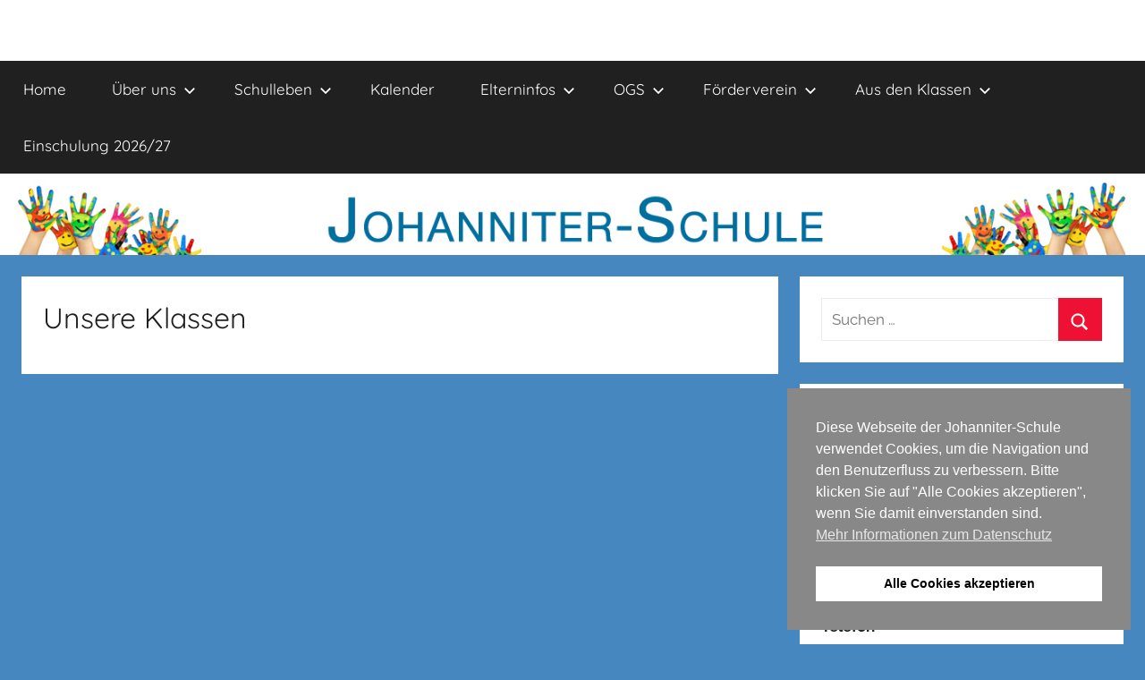

--- FILE ---
content_type: text/html; charset=UTF-8
request_url: https://www.ggs-johanniter-schule.de/unsere-klassen/
body_size: 65670
content:
<!DOCTYPE html>
<html lang="de">

<head>
<meta charset="UTF-8">
<meta name="viewport" content="width=device-width, initial-scale=1">
<link rel="profile" href="http://gmpg.org/xfn/11">

<title>Unsere Klassen &#8211; Johanniter-Schule</title>
<meta name='robots' content='max-image-preview:large' />
<link rel="alternate" type="application/rss+xml" title="Johanniter-Schule &raquo; Feed" href="https://www.ggs-johanniter-schule.de/feed/" />
<link rel="alternate" type="application/rss+xml" title="Johanniter-Schule &raquo; Kommentar-Feed" href="https://www.ggs-johanniter-schule.de/comments/feed/" />
<link rel="alternate" title="oEmbed (JSON)" type="application/json+oembed" href="https://www.ggs-johanniter-schule.de/wp-json/oembed/1.0/embed?url=https%3A%2F%2Fwww.ggs-johanniter-schule.de%2Funsere-klassen%2F" />
<link rel="alternate" title="oEmbed (XML)" type="text/xml+oembed" href="https://www.ggs-johanniter-schule.de/wp-json/oembed/1.0/embed?url=https%3A%2F%2Fwww.ggs-johanniter-schule.de%2Funsere-klassen%2F&#038;format=xml" />
<style id='wp-img-auto-sizes-contain-inline-css' type='text/css'>
img:is([sizes=auto i],[sizes^="auto," i]){contain-intrinsic-size:3000px 1500px}
/*# sourceURL=wp-img-auto-sizes-contain-inline-css */
</style>
<link rel='stylesheet' id='donovan-theme-fonts-css' href='https://www.ggs-johanniter-schule.de/wp-content/fonts/9f3c2e9cd909b0cc789cf4dfdca05770.css?ver=20201110' type='text/css' media='all' />
<style id='wp-emoji-styles-inline-css' type='text/css'>

	img.wp-smiley, img.emoji {
		display: inline !important;
		border: none !important;
		box-shadow: none !important;
		height: 1em !important;
		width: 1em !important;
		margin: 0 0.07em !important;
		vertical-align: -0.1em !important;
		background: none !important;
		padding: 0 !important;
	}
/*# sourceURL=wp-emoji-styles-inline-css */
</style>
<style id='wp-block-library-inline-css' type='text/css'>
:root{--wp-block-synced-color:#7a00df;--wp-block-synced-color--rgb:122,0,223;--wp-bound-block-color:var(--wp-block-synced-color);--wp-editor-canvas-background:#ddd;--wp-admin-theme-color:#007cba;--wp-admin-theme-color--rgb:0,124,186;--wp-admin-theme-color-darker-10:#006ba1;--wp-admin-theme-color-darker-10--rgb:0,107,160.5;--wp-admin-theme-color-darker-20:#005a87;--wp-admin-theme-color-darker-20--rgb:0,90,135;--wp-admin-border-width-focus:2px}@media (min-resolution:192dpi){:root{--wp-admin-border-width-focus:1.5px}}.wp-element-button{cursor:pointer}:root .has-very-light-gray-background-color{background-color:#eee}:root .has-very-dark-gray-background-color{background-color:#313131}:root .has-very-light-gray-color{color:#eee}:root .has-very-dark-gray-color{color:#313131}:root .has-vivid-green-cyan-to-vivid-cyan-blue-gradient-background{background:linear-gradient(135deg,#00d084,#0693e3)}:root .has-purple-crush-gradient-background{background:linear-gradient(135deg,#34e2e4,#4721fb 50%,#ab1dfe)}:root .has-hazy-dawn-gradient-background{background:linear-gradient(135deg,#faaca8,#dad0ec)}:root .has-subdued-olive-gradient-background{background:linear-gradient(135deg,#fafae1,#67a671)}:root .has-atomic-cream-gradient-background{background:linear-gradient(135deg,#fdd79a,#004a59)}:root .has-nightshade-gradient-background{background:linear-gradient(135deg,#330968,#31cdcf)}:root .has-midnight-gradient-background{background:linear-gradient(135deg,#020381,#2874fc)}:root{--wp--preset--font-size--normal:16px;--wp--preset--font-size--huge:42px}.has-regular-font-size{font-size:1em}.has-larger-font-size{font-size:2.625em}.has-normal-font-size{font-size:var(--wp--preset--font-size--normal)}.has-huge-font-size{font-size:var(--wp--preset--font-size--huge)}.has-text-align-center{text-align:center}.has-text-align-left{text-align:left}.has-text-align-right{text-align:right}.has-fit-text{white-space:nowrap!important}#end-resizable-editor-section{display:none}.aligncenter{clear:both}.items-justified-left{justify-content:flex-start}.items-justified-center{justify-content:center}.items-justified-right{justify-content:flex-end}.items-justified-space-between{justify-content:space-between}.screen-reader-text{border:0;clip-path:inset(50%);height:1px;margin:-1px;overflow:hidden;padding:0;position:absolute;width:1px;word-wrap:normal!important}.screen-reader-text:focus{background-color:#ddd;clip-path:none;color:#444;display:block;font-size:1em;height:auto;left:5px;line-height:normal;padding:15px 23px 14px;text-decoration:none;top:5px;width:auto;z-index:100000}html :where(.has-border-color){border-style:solid}html :where([style*=border-top-color]){border-top-style:solid}html :where([style*=border-right-color]){border-right-style:solid}html :where([style*=border-bottom-color]){border-bottom-style:solid}html :where([style*=border-left-color]){border-left-style:solid}html :where([style*=border-width]){border-style:solid}html :where([style*=border-top-width]){border-top-style:solid}html :where([style*=border-right-width]){border-right-style:solid}html :where([style*=border-bottom-width]){border-bottom-style:solid}html :where([style*=border-left-width]){border-left-style:solid}html :where(img[class*=wp-image-]){height:auto;max-width:100%}:where(figure){margin:0 0 1em}html :where(.is-position-sticky){--wp-admin--admin-bar--position-offset:var(--wp-admin--admin-bar--height,0px)}@media screen and (max-width:600px){html :where(.is-position-sticky){--wp-admin--admin-bar--position-offset:0px}}

/*# sourceURL=wp-block-library-inline-css */
</style><style id='wp-block-heading-inline-css' type='text/css'>
h1:where(.wp-block-heading).has-background,h2:where(.wp-block-heading).has-background,h3:where(.wp-block-heading).has-background,h4:where(.wp-block-heading).has-background,h5:where(.wp-block-heading).has-background,h6:where(.wp-block-heading).has-background{padding:1.25em 2.375em}h1.has-text-align-left[style*=writing-mode]:where([style*=vertical-lr]),h1.has-text-align-right[style*=writing-mode]:where([style*=vertical-rl]),h2.has-text-align-left[style*=writing-mode]:where([style*=vertical-lr]),h2.has-text-align-right[style*=writing-mode]:where([style*=vertical-rl]),h3.has-text-align-left[style*=writing-mode]:where([style*=vertical-lr]),h3.has-text-align-right[style*=writing-mode]:where([style*=vertical-rl]),h4.has-text-align-left[style*=writing-mode]:where([style*=vertical-lr]),h4.has-text-align-right[style*=writing-mode]:where([style*=vertical-rl]),h5.has-text-align-left[style*=writing-mode]:where([style*=vertical-lr]),h5.has-text-align-right[style*=writing-mode]:where([style*=vertical-rl]),h6.has-text-align-left[style*=writing-mode]:where([style*=vertical-lr]),h6.has-text-align-right[style*=writing-mode]:where([style*=vertical-rl]){rotate:180deg}
/*# sourceURL=https://www.ggs-johanniter-schule.de/wp-includes/blocks/heading/style.min.css */
</style>
<style id='wp-block-image-inline-css' type='text/css'>
.wp-block-image>a,.wp-block-image>figure>a{display:inline-block}.wp-block-image img{box-sizing:border-box;height:auto;max-width:100%;vertical-align:bottom}@media not (prefers-reduced-motion){.wp-block-image img.hide{visibility:hidden}.wp-block-image img.show{animation:show-content-image .4s}}.wp-block-image[style*=border-radius] img,.wp-block-image[style*=border-radius]>a{border-radius:inherit}.wp-block-image.has-custom-border img{box-sizing:border-box}.wp-block-image.aligncenter{text-align:center}.wp-block-image.alignfull>a,.wp-block-image.alignwide>a{width:100%}.wp-block-image.alignfull img,.wp-block-image.alignwide img{height:auto;width:100%}.wp-block-image .aligncenter,.wp-block-image .alignleft,.wp-block-image .alignright,.wp-block-image.aligncenter,.wp-block-image.alignleft,.wp-block-image.alignright{display:table}.wp-block-image .aligncenter>figcaption,.wp-block-image .alignleft>figcaption,.wp-block-image .alignright>figcaption,.wp-block-image.aligncenter>figcaption,.wp-block-image.alignleft>figcaption,.wp-block-image.alignright>figcaption{caption-side:bottom;display:table-caption}.wp-block-image .alignleft{float:left;margin:.5em 1em .5em 0}.wp-block-image .alignright{float:right;margin:.5em 0 .5em 1em}.wp-block-image .aligncenter{margin-left:auto;margin-right:auto}.wp-block-image :where(figcaption){margin-bottom:1em;margin-top:.5em}.wp-block-image.is-style-circle-mask img{border-radius:9999px}@supports ((-webkit-mask-image:none) or (mask-image:none)) or (-webkit-mask-image:none){.wp-block-image.is-style-circle-mask img{border-radius:0;-webkit-mask-image:url('data:image/svg+xml;utf8,<svg viewBox="0 0 100 100" xmlns="http://www.w3.org/2000/svg"><circle cx="50" cy="50" r="50"/></svg>');mask-image:url('data:image/svg+xml;utf8,<svg viewBox="0 0 100 100" xmlns="http://www.w3.org/2000/svg"><circle cx="50" cy="50" r="50"/></svg>');mask-mode:alpha;-webkit-mask-position:center;mask-position:center;-webkit-mask-repeat:no-repeat;mask-repeat:no-repeat;-webkit-mask-size:contain;mask-size:contain}}:root :where(.wp-block-image.is-style-rounded img,.wp-block-image .is-style-rounded img){border-radius:9999px}.wp-block-image figure{margin:0}.wp-lightbox-container{display:flex;flex-direction:column;position:relative}.wp-lightbox-container img{cursor:zoom-in}.wp-lightbox-container img:hover+button{opacity:1}.wp-lightbox-container button{align-items:center;backdrop-filter:blur(16px) saturate(180%);background-color:#5a5a5a40;border:none;border-radius:4px;cursor:zoom-in;display:flex;height:20px;justify-content:center;opacity:0;padding:0;position:absolute;right:16px;text-align:center;top:16px;width:20px;z-index:100}@media not (prefers-reduced-motion){.wp-lightbox-container button{transition:opacity .2s ease}}.wp-lightbox-container button:focus-visible{outline:3px auto #5a5a5a40;outline:3px auto -webkit-focus-ring-color;outline-offset:3px}.wp-lightbox-container button:hover{cursor:pointer;opacity:1}.wp-lightbox-container button:focus{opacity:1}.wp-lightbox-container button:focus,.wp-lightbox-container button:hover,.wp-lightbox-container button:not(:hover):not(:active):not(.has-background){background-color:#5a5a5a40;border:none}.wp-lightbox-overlay{box-sizing:border-box;cursor:zoom-out;height:100vh;left:0;overflow:hidden;position:fixed;top:0;visibility:hidden;width:100%;z-index:100000}.wp-lightbox-overlay .close-button{align-items:center;cursor:pointer;display:flex;justify-content:center;min-height:40px;min-width:40px;padding:0;position:absolute;right:calc(env(safe-area-inset-right) + 16px);top:calc(env(safe-area-inset-top) + 16px);z-index:5000000}.wp-lightbox-overlay .close-button:focus,.wp-lightbox-overlay .close-button:hover,.wp-lightbox-overlay .close-button:not(:hover):not(:active):not(.has-background){background:none;border:none}.wp-lightbox-overlay .lightbox-image-container{height:var(--wp--lightbox-container-height);left:50%;overflow:hidden;position:absolute;top:50%;transform:translate(-50%,-50%);transform-origin:top left;width:var(--wp--lightbox-container-width);z-index:9999999999}.wp-lightbox-overlay .wp-block-image{align-items:center;box-sizing:border-box;display:flex;height:100%;justify-content:center;margin:0;position:relative;transform-origin:0 0;width:100%;z-index:3000000}.wp-lightbox-overlay .wp-block-image img{height:var(--wp--lightbox-image-height);min-height:var(--wp--lightbox-image-height);min-width:var(--wp--lightbox-image-width);width:var(--wp--lightbox-image-width)}.wp-lightbox-overlay .wp-block-image figcaption{display:none}.wp-lightbox-overlay button{background:none;border:none}.wp-lightbox-overlay .scrim{background-color:#fff;height:100%;opacity:.9;position:absolute;width:100%;z-index:2000000}.wp-lightbox-overlay.active{visibility:visible}@media not (prefers-reduced-motion){.wp-lightbox-overlay.active{animation:turn-on-visibility .25s both}.wp-lightbox-overlay.active img{animation:turn-on-visibility .35s both}.wp-lightbox-overlay.show-closing-animation:not(.active){animation:turn-off-visibility .35s both}.wp-lightbox-overlay.show-closing-animation:not(.active) img{animation:turn-off-visibility .25s both}.wp-lightbox-overlay.zoom.active{animation:none;opacity:1;visibility:visible}.wp-lightbox-overlay.zoom.active .lightbox-image-container{animation:lightbox-zoom-in .4s}.wp-lightbox-overlay.zoom.active .lightbox-image-container img{animation:none}.wp-lightbox-overlay.zoom.active .scrim{animation:turn-on-visibility .4s forwards}.wp-lightbox-overlay.zoom.show-closing-animation:not(.active){animation:none}.wp-lightbox-overlay.zoom.show-closing-animation:not(.active) .lightbox-image-container{animation:lightbox-zoom-out .4s}.wp-lightbox-overlay.zoom.show-closing-animation:not(.active) .lightbox-image-container img{animation:none}.wp-lightbox-overlay.zoom.show-closing-animation:not(.active) .scrim{animation:turn-off-visibility .4s forwards}}@keyframes show-content-image{0%{visibility:hidden}99%{visibility:hidden}to{visibility:visible}}@keyframes turn-on-visibility{0%{opacity:0}to{opacity:1}}@keyframes turn-off-visibility{0%{opacity:1;visibility:visible}99%{opacity:0;visibility:visible}to{opacity:0;visibility:hidden}}@keyframes lightbox-zoom-in{0%{transform:translate(calc((-100vw + var(--wp--lightbox-scrollbar-width))/2 + var(--wp--lightbox-initial-left-position)),calc(-50vh + var(--wp--lightbox-initial-top-position))) scale(var(--wp--lightbox-scale))}to{transform:translate(-50%,-50%) scale(1)}}@keyframes lightbox-zoom-out{0%{transform:translate(-50%,-50%) scale(1);visibility:visible}99%{visibility:visible}to{transform:translate(calc((-100vw + var(--wp--lightbox-scrollbar-width))/2 + var(--wp--lightbox-initial-left-position)),calc(-50vh + var(--wp--lightbox-initial-top-position))) scale(var(--wp--lightbox-scale));visibility:hidden}}
/*# sourceURL=https://www.ggs-johanniter-schule.de/wp-includes/blocks/image/style.min.css */
</style>
<style id='wp-block-group-inline-css' type='text/css'>
.wp-block-group{box-sizing:border-box}:where(.wp-block-group.wp-block-group-is-layout-constrained){position:relative}
/*# sourceURL=https://www.ggs-johanniter-schule.de/wp-includes/blocks/group/style.min.css */
</style>
<style id='wp-block-paragraph-inline-css' type='text/css'>
.is-small-text{font-size:.875em}.is-regular-text{font-size:1em}.is-large-text{font-size:2.25em}.is-larger-text{font-size:3em}.has-drop-cap:not(:focus):first-letter{float:left;font-size:8.4em;font-style:normal;font-weight:100;line-height:.68;margin:.05em .1em 0 0;text-transform:uppercase}body.rtl .has-drop-cap:not(:focus):first-letter{float:none;margin-left:.1em}p.has-drop-cap.has-background{overflow:hidden}:root :where(p.has-background){padding:1.25em 2.375em}:where(p.has-text-color:not(.has-link-color)) a{color:inherit}p.has-text-align-left[style*="writing-mode:vertical-lr"],p.has-text-align-right[style*="writing-mode:vertical-rl"]{rotate:180deg}
/*# sourceURL=https://www.ggs-johanniter-schule.de/wp-includes/blocks/paragraph/style.min.css */
</style>
<style id='global-styles-inline-css' type='text/css'>
:root{--wp--preset--aspect-ratio--square: 1;--wp--preset--aspect-ratio--4-3: 4/3;--wp--preset--aspect-ratio--3-4: 3/4;--wp--preset--aspect-ratio--3-2: 3/2;--wp--preset--aspect-ratio--2-3: 2/3;--wp--preset--aspect-ratio--16-9: 16/9;--wp--preset--aspect-ratio--9-16: 9/16;--wp--preset--color--black: #000000;--wp--preset--color--cyan-bluish-gray: #abb8c3;--wp--preset--color--white: #ffffff;--wp--preset--color--pale-pink: #f78da7;--wp--preset--color--vivid-red: #cf2e2e;--wp--preset--color--luminous-vivid-orange: #ff6900;--wp--preset--color--luminous-vivid-amber: #fcb900;--wp--preset--color--light-green-cyan: #7bdcb5;--wp--preset--color--vivid-green-cyan: #00d084;--wp--preset--color--pale-cyan-blue: #8ed1fc;--wp--preset--color--vivid-cyan-blue: #0693e3;--wp--preset--color--vivid-purple: #9b51e0;--wp--preset--color--primary: #ee1133;--wp--preset--color--secondary: #d5001a;--wp--preset--color--tertiary: #bb0000;--wp--preset--color--accent: #1153ee;--wp--preset--color--highlight: #eedc11;--wp--preset--color--light-gray: #f2f2f2;--wp--preset--color--gray: #666666;--wp--preset--color--dark-gray: #202020;--wp--preset--gradient--vivid-cyan-blue-to-vivid-purple: linear-gradient(135deg,rgb(6,147,227) 0%,rgb(155,81,224) 100%);--wp--preset--gradient--light-green-cyan-to-vivid-green-cyan: linear-gradient(135deg,rgb(122,220,180) 0%,rgb(0,208,130) 100%);--wp--preset--gradient--luminous-vivid-amber-to-luminous-vivid-orange: linear-gradient(135deg,rgb(252,185,0) 0%,rgb(255,105,0) 100%);--wp--preset--gradient--luminous-vivid-orange-to-vivid-red: linear-gradient(135deg,rgb(255,105,0) 0%,rgb(207,46,46) 100%);--wp--preset--gradient--very-light-gray-to-cyan-bluish-gray: linear-gradient(135deg,rgb(238,238,238) 0%,rgb(169,184,195) 100%);--wp--preset--gradient--cool-to-warm-spectrum: linear-gradient(135deg,rgb(74,234,220) 0%,rgb(151,120,209) 20%,rgb(207,42,186) 40%,rgb(238,44,130) 60%,rgb(251,105,98) 80%,rgb(254,248,76) 100%);--wp--preset--gradient--blush-light-purple: linear-gradient(135deg,rgb(255,206,236) 0%,rgb(152,150,240) 100%);--wp--preset--gradient--blush-bordeaux: linear-gradient(135deg,rgb(254,205,165) 0%,rgb(254,45,45) 50%,rgb(107,0,62) 100%);--wp--preset--gradient--luminous-dusk: linear-gradient(135deg,rgb(255,203,112) 0%,rgb(199,81,192) 50%,rgb(65,88,208) 100%);--wp--preset--gradient--pale-ocean: linear-gradient(135deg,rgb(255,245,203) 0%,rgb(182,227,212) 50%,rgb(51,167,181) 100%);--wp--preset--gradient--electric-grass: linear-gradient(135deg,rgb(202,248,128) 0%,rgb(113,206,126) 100%);--wp--preset--gradient--midnight: linear-gradient(135deg,rgb(2,3,129) 0%,rgb(40,116,252) 100%);--wp--preset--font-size--small: 13px;--wp--preset--font-size--medium: 20px;--wp--preset--font-size--large: 36px;--wp--preset--font-size--x-large: 42px;--wp--preset--spacing--20: 0.44rem;--wp--preset--spacing--30: 0.67rem;--wp--preset--spacing--40: 1rem;--wp--preset--spacing--50: 1.5rem;--wp--preset--spacing--60: 2.25rem;--wp--preset--spacing--70: 3.38rem;--wp--preset--spacing--80: 5.06rem;--wp--preset--shadow--natural: 6px 6px 9px rgba(0, 0, 0, 0.2);--wp--preset--shadow--deep: 12px 12px 50px rgba(0, 0, 0, 0.4);--wp--preset--shadow--sharp: 6px 6px 0px rgba(0, 0, 0, 0.2);--wp--preset--shadow--outlined: 6px 6px 0px -3px rgb(255, 255, 255), 6px 6px rgb(0, 0, 0);--wp--preset--shadow--crisp: 6px 6px 0px rgb(0, 0, 0);}:where(.is-layout-flex){gap: 0.5em;}:where(.is-layout-grid){gap: 0.5em;}body .is-layout-flex{display: flex;}.is-layout-flex{flex-wrap: wrap;align-items: center;}.is-layout-flex > :is(*, div){margin: 0;}body .is-layout-grid{display: grid;}.is-layout-grid > :is(*, div){margin: 0;}:where(.wp-block-columns.is-layout-flex){gap: 2em;}:where(.wp-block-columns.is-layout-grid){gap: 2em;}:where(.wp-block-post-template.is-layout-flex){gap: 1.25em;}:where(.wp-block-post-template.is-layout-grid){gap: 1.25em;}.has-black-color{color: var(--wp--preset--color--black) !important;}.has-cyan-bluish-gray-color{color: var(--wp--preset--color--cyan-bluish-gray) !important;}.has-white-color{color: var(--wp--preset--color--white) !important;}.has-pale-pink-color{color: var(--wp--preset--color--pale-pink) !important;}.has-vivid-red-color{color: var(--wp--preset--color--vivid-red) !important;}.has-luminous-vivid-orange-color{color: var(--wp--preset--color--luminous-vivid-orange) !important;}.has-luminous-vivid-amber-color{color: var(--wp--preset--color--luminous-vivid-amber) !important;}.has-light-green-cyan-color{color: var(--wp--preset--color--light-green-cyan) !important;}.has-vivid-green-cyan-color{color: var(--wp--preset--color--vivid-green-cyan) !important;}.has-pale-cyan-blue-color{color: var(--wp--preset--color--pale-cyan-blue) !important;}.has-vivid-cyan-blue-color{color: var(--wp--preset--color--vivid-cyan-blue) !important;}.has-vivid-purple-color{color: var(--wp--preset--color--vivid-purple) !important;}.has-black-background-color{background-color: var(--wp--preset--color--black) !important;}.has-cyan-bluish-gray-background-color{background-color: var(--wp--preset--color--cyan-bluish-gray) !important;}.has-white-background-color{background-color: var(--wp--preset--color--white) !important;}.has-pale-pink-background-color{background-color: var(--wp--preset--color--pale-pink) !important;}.has-vivid-red-background-color{background-color: var(--wp--preset--color--vivid-red) !important;}.has-luminous-vivid-orange-background-color{background-color: var(--wp--preset--color--luminous-vivid-orange) !important;}.has-luminous-vivid-amber-background-color{background-color: var(--wp--preset--color--luminous-vivid-amber) !important;}.has-light-green-cyan-background-color{background-color: var(--wp--preset--color--light-green-cyan) !important;}.has-vivid-green-cyan-background-color{background-color: var(--wp--preset--color--vivid-green-cyan) !important;}.has-pale-cyan-blue-background-color{background-color: var(--wp--preset--color--pale-cyan-blue) !important;}.has-vivid-cyan-blue-background-color{background-color: var(--wp--preset--color--vivid-cyan-blue) !important;}.has-vivid-purple-background-color{background-color: var(--wp--preset--color--vivid-purple) !important;}.has-black-border-color{border-color: var(--wp--preset--color--black) !important;}.has-cyan-bluish-gray-border-color{border-color: var(--wp--preset--color--cyan-bluish-gray) !important;}.has-white-border-color{border-color: var(--wp--preset--color--white) !important;}.has-pale-pink-border-color{border-color: var(--wp--preset--color--pale-pink) !important;}.has-vivid-red-border-color{border-color: var(--wp--preset--color--vivid-red) !important;}.has-luminous-vivid-orange-border-color{border-color: var(--wp--preset--color--luminous-vivid-orange) !important;}.has-luminous-vivid-amber-border-color{border-color: var(--wp--preset--color--luminous-vivid-amber) !important;}.has-light-green-cyan-border-color{border-color: var(--wp--preset--color--light-green-cyan) !important;}.has-vivid-green-cyan-border-color{border-color: var(--wp--preset--color--vivid-green-cyan) !important;}.has-pale-cyan-blue-border-color{border-color: var(--wp--preset--color--pale-cyan-blue) !important;}.has-vivid-cyan-blue-border-color{border-color: var(--wp--preset--color--vivid-cyan-blue) !important;}.has-vivid-purple-border-color{border-color: var(--wp--preset--color--vivid-purple) !important;}.has-vivid-cyan-blue-to-vivid-purple-gradient-background{background: var(--wp--preset--gradient--vivid-cyan-blue-to-vivid-purple) !important;}.has-light-green-cyan-to-vivid-green-cyan-gradient-background{background: var(--wp--preset--gradient--light-green-cyan-to-vivid-green-cyan) !important;}.has-luminous-vivid-amber-to-luminous-vivid-orange-gradient-background{background: var(--wp--preset--gradient--luminous-vivid-amber-to-luminous-vivid-orange) !important;}.has-luminous-vivid-orange-to-vivid-red-gradient-background{background: var(--wp--preset--gradient--luminous-vivid-orange-to-vivid-red) !important;}.has-very-light-gray-to-cyan-bluish-gray-gradient-background{background: var(--wp--preset--gradient--very-light-gray-to-cyan-bluish-gray) !important;}.has-cool-to-warm-spectrum-gradient-background{background: var(--wp--preset--gradient--cool-to-warm-spectrum) !important;}.has-blush-light-purple-gradient-background{background: var(--wp--preset--gradient--blush-light-purple) !important;}.has-blush-bordeaux-gradient-background{background: var(--wp--preset--gradient--blush-bordeaux) !important;}.has-luminous-dusk-gradient-background{background: var(--wp--preset--gradient--luminous-dusk) !important;}.has-pale-ocean-gradient-background{background: var(--wp--preset--gradient--pale-ocean) !important;}.has-electric-grass-gradient-background{background: var(--wp--preset--gradient--electric-grass) !important;}.has-midnight-gradient-background{background: var(--wp--preset--gradient--midnight) !important;}.has-small-font-size{font-size: var(--wp--preset--font-size--small) !important;}.has-medium-font-size{font-size: var(--wp--preset--font-size--medium) !important;}.has-large-font-size{font-size: var(--wp--preset--font-size--large) !important;}.has-x-large-font-size{font-size: var(--wp--preset--font-size--x-large) !important;}
/*# sourceURL=global-styles-inline-css */
</style>
<style id='core-block-supports-inline-css' type='text/css'>
.wp-container-core-group-is-layout-8cf370e7{flex-direction:column;align-items:flex-start;}
/*# sourceURL=core-block-supports-inline-css */
</style>

<style id='classic-theme-styles-inline-css' type='text/css'>
/*! This file is auto-generated */
.wp-block-button__link{color:#fff;background-color:#32373c;border-radius:9999px;box-shadow:none;text-decoration:none;padding:calc(.667em + 2px) calc(1.333em + 2px);font-size:1.125em}.wp-block-file__button{background:#32373c;color:#fff;text-decoration:none}
/*# sourceURL=/wp-includes/css/classic-themes.min.css */
</style>
<link rel='stylesheet' id='nsc_bar_nice-cookie-consent-css' href='https://www.ggs-johanniter-schule.de/wp-content/plugins/beautiful-and-responsive-cookie-consent/public/cookieNSCconsent.min.css?ver=4.9.2' type='text/css' media='all' />
<link rel='stylesheet' id='donovan-stylesheet-css' href='https://www.ggs-johanniter-schule.de/wp-content/themes/donovan/style.css?ver=1.9.2' type='text/css' media='all' />
<style id='donovan-stylesheet-inline-css' type='text/css'>
.site-title, .site-description, .type-post .post-content .entry-author, .header-bar .header-content .header-date, .primary-navigation-wrap .header-search, .site-info .credit-link { position: absolute; clip: rect(1px, 1px, 1px, 1px); width: 1px; height: 1px; overflow: hidden; }
/*# sourceURL=donovan-stylesheet-inline-css */
</style>
<link rel='stylesheet' id='donovan-pro-css' href='https://www.ggs-johanniter-schule.de/wp-content/plugins/donovan-pro/assets/css/donovan-pro.css?ver=1.2' type='text/css' media='all' />
<script type="text/javascript" src="https://www.ggs-johanniter-schule.de/wp-content/themes/donovan/assets/js/svgxuse.min.js?ver=1.2.6" id="svgxuse-js"></script>
<script type="text/javascript" src="https://www.ggs-johanniter-schule.de/wp-includes/js/jquery/jquery.min.js?ver=3.7.1" id="jquery-core-js"></script>
<script type="text/javascript" src="https://www.ggs-johanniter-schule.de/wp-includes/js/jquery/jquery-migrate.min.js?ver=3.4.1" id="jquery-migrate-js"></script>
<link rel="https://api.w.org/" href="https://www.ggs-johanniter-schule.de/wp-json/" /><link rel="alternate" title="JSON" type="application/json" href="https://www.ggs-johanniter-schule.de/wp-json/wp/v2/pages/17" /><link rel="EditURI" type="application/rsd+xml" title="RSD" href="https://www.ggs-johanniter-schule.de/xmlrpc.php?rsd" />
<meta name="generator" content="WordPress 6.9" />
<link rel="canonical" href="https://www.ggs-johanniter-schule.de/unsere-klassen/" />
<link rel='shortlink' href='https://www.ggs-johanniter-schule.de/?p=17' />
<style type="text/css" id="custom-background-css">
body.custom-background { background-color: #4687bf; }
</style>
	<link rel="icon" href="https://www.ggs-johanniter-schule.de/wp-content/uploads/2019/04/cropped-Hand_AdobeStock_34650614_Lizenziert_Johanniter_Schule-32x32.jpg" sizes="32x32" />
<link rel="icon" href="https://www.ggs-johanniter-schule.de/wp-content/uploads/2019/04/cropped-Hand_AdobeStock_34650614_Lizenziert_Johanniter_Schule-192x192.jpg" sizes="192x192" />
<link rel="apple-touch-icon" href="https://www.ggs-johanniter-schule.de/wp-content/uploads/2019/04/cropped-Hand_AdobeStock_34650614_Lizenziert_Johanniter_Schule-180x180.jpg" />
<meta name="msapplication-TileImage" content="https://www.ggs-johanniter-schule.de/wp-content/uploads/2019/04/cropped-Hand_AdobeStock_34650614_Lizenziert_Johanniter_Schule-270x270.jpg" />
</head>

<body class="wp-singular page-template-default page page-id-17 custom-background wp-embed-responsive wp-theme-donovan blog-grid-layout author-hidden categories-hidden tags-hidden">

	<div id="page" class="site">
		<a class="skip-link screen-reader-text" href="#content">Zum Inhalt springen</a>

		
		
		<header id="masthead" class="site-header clearfix" role="banner">

			<div class="header-main container clearfix">

				<div id="logo" class="site-branding clearfix">

										
			<p class="site-title"><a href="https://www.ggs-johanniter-schule.de/" rel="home">Johanniter-Schule</a></p>

							
				</div><!-- .site-branding -->

				
	<div id="header-social-icons" class="header-social-menu donovan-social-menu clearfix">

		
	</div>


			</div><!-- .header-main -->

			

	<div id="main-navigation-wrap" class="primary-navigation-wrap">

		<div id="main-navigation-container" class="primary-navigation-container container">

			
			<button class="primary-menu-toggle menu-toggle" aria-controls="primary-menu" aria-expanded="false" >
				<svg class="icon icon-menu" aria-hidden="true" role="img"> <use xlink:href="https://www.ggs-johanniter-schule.de/wp-content/themes/donovan/assets/icons/genericons-neue.svg#menu"></use> </svg><svg class="icon icon-close" aria-hidden="true" role="img"> <use xlink:href="https://www.ggs-johanniter-schule.de/wp-content/themes/donovan/assets/icons/genericons-neue.svg#close"></use> </svg>				<span class="menu-toggle-text">Menü</span>
			</button>

			<div class="primary-navigation">

				<nav id="site-navigation" class="main-navigation" role="navigation"  aria-label="Primäres Menü">

					<ul id="primary-menu" class="menu"><li id="menu-item-31" class="menu-item menu-item-type-custom menu-item-object-custom menu-item-home menu-item-31"><a href="https://www.ggs-johanniter-schule.de/">Home</a></li>
<li id="menu-item-270" class="menu-item menu-item-type-post_type menu-item-object-page menu-item-has-children menu-item-270"><a href="https://www.ggs-johanniter-schule.de/ueber-uns/">Über uns<svg class="icon icon-expand" aria-hidden="true" role="img"> <use xlink:href="https://www.ggs-johanniter-schule.de/wp-content/themes/donovan/assets/icons/genericons-neue.svg#expand"></use> </svg></a>
<ul class="sub-menu">
	<li id="menu-item-708" class="menu-item menu-item-type-post_type menu-item-object-page menu-item-708"><a href="https://www.ggs-johanniter-schule.de/kollegium/">Kollegium</a></li>
	<li id="menu-item-709" class="menu-item menu-item-type-post_type menu-item-object-page menu-item-709"><a href="https://www.ggs-johanniter-schule.de/ansprechpartner-gremien/">Ansprechpartner / Gremien</a></li>
	<li id="menu-item-437" class="menu-item menu-item-type-post_type menu-item-object-page menu-item-437"><a href="https://www.ggs-johanniter-schule.de/schulprofil/">Schulprofil</a></li>
	<li id="menu-item-1501" class="menu-item menu-item-type-post_type menu-item-object-page menu-item-1501"><a href="https://www.ggs-johanniter-schule.de/allgemeine-informationen/">Allgemeine Informationen</a></li>
	<li id="menu-item-710" class="menu-item menu-item-type-post_type menu-item-object-page menu-item-710"><a href="https://www.ggs-johanniter-schule.de/schulprogramm/">Schulprogramm</a></li>
	<li id="menu-item-712" class="menu-item menu-item-type-post_type menu-item-object-page menu-item-712"><a href="https://www.ggs-johanniter-schule.de/geschichte-der-schule/">Geschichte der Schule</a></li>
	<li id="menu-item-711" class="menu-item menu-item-type-post_type menu-item-object-page menu-item-711"><a href="https://www.ggs-johanniter-schule.de/galerie/">Galerie</a></li>
	<li id="menu-item-713" class="menu-item menu-item-type-post_type menu-item-object-page menu-item-713"><a href="https://www.ggs-johanniter-schule.de/kinderparlament/">Kinderparlament</a></li>
	<li id="menu-item-714" class="menu-item menu-item-type-post_type menu-item-object-page menu-item-714"><a href="https://www.ggs-johanniter-schule.de/schuleingangsphase/">Schuleingangsphase</a></li>
</ul>
</li>
<li id="menu-item-33" class="menu-item menu-item-type-post_type menu-item-object-page menu-item-has-children menu-item-33"><a href="https://www.ggs-johanniter-schule.de/schulleben/">Schulleben<svg class="icon icon-expand" aria-hidden="true" role="img"> <use xlink:href="https://www.ggs-johanniter-schule.de/wp-content/themes/donovan/assets/icons/genericons-neue.svg#expand"></use> </svg></a>
<ul class="sub-menu">
	<li id="menu-item-235" class="menu-item menu-item-type-post_type menu-item-object-page menu-item-has-children menu-item-235"><a href="https://www.ggs-johanniter-schule.de/schulalltag/">Feste &#038; Aktivitäten<svg class="icon icon-expand" aria-hidden="true" role="img"> <use xlink:href="https://www.ggs-johanniter-schule.de/wp-content/themes/donovan/assets/icons/genericons-neue.svg#expand"></use> </svg></a>
	<ul class="sub-menu">
		<li id="menu-item-778" class="menu-item menu-item-type-post_type menu-item-object-page menu-item-778"><a href="https://www.ggs-johanniter-schule.de/st-martin/">St. Martin</a></li>
		<li id="menu-item-779" class="menu-item menu-item-type-post_type menu-item-object-page menu-item-779"><a href="https://www.ggs-johanniter-schule.de/weihnachtsfeier-2/">Weihnachten</a></li>
		<li id="menu-item-780" class="menu-item menu-item-type-post_type menu-item-object-page menu-item-780"><a href="https://www.ggs-johanniter-schule.de/karneval/">Karneval</a></li>
		<li id="menu-item-781" class="menu-item menu-item-type-post_type menu-item-object-page menu-item-781"><a href="https://www.ggs-johanniter-schule.de/schulfest/">Schulfest</a></li>
		<li id="menu-item-782" class="menu-item menu-item-type-post_type menu-item-object-page menu-item-782"><a href="https://www.ggs-johanniter-schule.de/abschiedsfeier/">Abschiedsfeier</a></li>
	</ul>
</li>
	<li id="menu-item-739" class="menu-item menu-item-type-post_type menu-item-object-page menu-item-has-children menu-item-739"><a href="https://www.ggs-johanniter-schule.de/musik-kunst/">Musik &#038; Kunst<svg class="icon icon-expand" aria-hidden="true" role="img"> <use xlink:href="https://www.ggs-johanniter-schule.de/wp-content/themes/donovan/assets/icons/genericons-neue.svg#expand"></use> </svg></a>
	<ul class="sub-menu">
		<li id="menu-item-783" class="menu-item menu-item-type-post_type menu-item-object-page menu-item-783"><a href="https://www.ggs-johanniter-schule.de/chor/">Chor</a></li>
		<li id="menu-item-784" class="menu-item menu-item-type-post_type menu-item-object-page menu-item-784"><a href="https://www.ggs-johanniter-schule.de/blaeserklasse/">Bläserklasse</a></li>
		<li id="menu-item-785" class="menu-item menu-item-type-post_type menu-item-object-page menu-item-785"><a href="https://www.ggs-johanniter-schule.de/musical/">Musical</a></li>
	</ul>
</li>
	<li id="menu-item-236" class="menu-item menu-item-type-post_type menu-item-object-page menu-item-has-children menu-item-236"><a href="https://www.ggs-johanniter-schule.de/sportliches/">Sportliches<svg class="icon icon-expand" aria-hidden="true" role="img"> <use xlink:href="https://www.ggs-johanniter-schule.de/wp-content/themes/donovan/assets/icons/genericons-neue.svg#expand"></use> </svg></a>
	<ul class="sub-menu">
		<li id="menu-item-1355" class="menu-item menu-item-type-post_type menu-item-object-page menu-item-1355"><a href="https://www.ggs-johanniter-schule.de/bundesjugendspiele-sportfest/">Alternative Bundesjugendspiele</a></li>
		<li id="menu-item-1356" class="menu-item menu-item-type-post_type menu-item-object-page menu-item-1356"><a href="https://www.ggs-johanniter-schule.de/stadtmeisterschaft/">Stadtmeisterschaft</a></li>
		<li id="menu-item-1357" class="menu-item menu-item-type-post_type menu-item-object-page menu-item-1357"><a href="https://www.ggs-johanniter-schule.de/fussballturnier/">Fußballturnier</a></li>
	</ul>
</li>
	<li id="menu-item-108" class="menu-item menu-item-type-post_type menu-item-object-page menu-item-has-children menu-item-108"><a href="https://www.ggs-johanniter-schule.de/projekte/">Projekte<svg class="icon icon-expand" aria-hidden="true" role="img"> <use xlink:href="https://www.ggs-johanniter-schule.de/wp-content/themes/donovan/assets/icons/genericons-neue.svg#expand"></use> </svg></a>
	<ul class="sub-menu">
		<li id="menu-item-1709" class="menu-item menu-item-type-post_type menu-item-object-page menu-item-1709"><a href="https://www.ggs-johanniter-schule.de/gesund-macht-schule/">Gesund macht Schule</a></li>
		<li id="menu-item-752" class="menu-item menu-item-type-post_type menu-item-object-page menu-item-752"><a href="https://www.ggs-johanniter-schule.de/verkehrswoche/">Verkehrswoche</a></li>
		<li id="menu-item-736" class="menu-item menu-item-type-post_type menu-item-object-page menu-item-736"><a href="https://www.ggs-johanniter-schule.de/kinder-helfen-kindern-bangladesch/">Kinder helfen Kindern (Bangladesch)</a></li>
		<li id="menu-item-738" class="menu-item menu-item-type-post_type menu-item-object-page menu-item-738"><a href="https://www.ggs-johanniter-schule.de/partnerschaft-mit-dem-koelner-zoo/">Partnerschaft mit dem Kölner Zoo</a></li>
		<li id="menu-item-750" class="menu-item menu-item-type-post_type menu-item-object-page menu-item-750"><a href="https://www.ggs-johanniter-schule.de/vorlese-tag/">Vorlesetag</a></li>
		<li id="menu-item-2116" class="menu-item menu-item-type-post_type menu-item-object-page menu-item-2116"><a href="https://www.ggs-johanniter-schule.de/vorlesewettbewerb/">Vorlesewettbewerb</a></li>
		<li id="menu-item-751" class="menu-item menu-item-type-post_type menu-item-object-page menu-item-751"><a href="https://www.ggs-johanniter-schule.de/projektwoche/">Projektwoche</a></li>
	</ul>
</li>
	<li id="menu-item-10510" class="menu-item menu-item-type-post_type menu-item-object-page menu-item-10510"><a href="https://www.ggs-johanniter-schule.de/schulleben/schulbuecherei/">Schulbücherei</a></li>
	<li id="menu-item-189" class="menu-item menu-item-type-post_type menu-item-object-page menu-item-189"><a href="https://www.ggs-johanniter-schule.de/oldie-night/">Oldie Night</a></li>
	<li id="menu-item-190" class="menu-item menu-item-type-post_type menu-item-object-page menu-item-190"><a href="https://www.ggs-johanniter-schule.de/frankreich/">Frankreich</a></li>
	<li id="menu-item-191" class="menu-item menu-item-type-post_type menu-item-object-page menu-item-191"><a href="https://www.ggs-johanniter-schule.de/gottesdienst/">Gottesdienst</a></li>
</ul>
</li>
<li id="menu-item-477" class="menu-item menu-item-type-post_type menu-item-object-page menu-item-477"><a href="https://www.ggs-johanniter-schule.de/kalender/">Kalender</a></li>
<li id="menu-item-42" class="menu-item menu-item-type-post_type menu-item-object-page menu-item-has-children menu-item-42"><a href="https://www.ggs-johanniter-schule.de/elterninfos/">Elterninfos<svg class="icon icon-expand" aria-hidden="true" role="img"> <use xlink:href="https://www.ggs-johanniter-schule.de/wp-content/themes/donovan/assets/icons/genericons-neue.svg#expand"></use> </svg></a>
<ul class="sub-menu">
	<li id="menu-item-238" class="menu-item menu-item-type-post_type menu-item-object-page menu-item-238"><a href="https://www.ggs-johanniter-schule.de/schule-a-z/">Schule A-Z</a></li>
	<li id="menu-item-123" class="menu-item menu-item-type-post_type menu-item-object-page menu-item-123"><a href="https://www.ggs-johanniter-schule.de/krankmeldung/">Krankmeldung</a></li>
	<li id="menu-item-239" class="menu-item menu-item-type-post_type menu-item-object-page menu-item-239"><a href="https://www.ggs-johanniter-schule.de/sprechstunden/">Sprechstunden</a></li>
	<li id="menu-item-10051" class="menu-item menu-item-type-post_type menu-item-object-page menu-item-10051"><a href="https://www.ggs-johanniter-schule.de/kinderschutzkonzept/">Kinderschutzkonzept</a></li>
	<li id="menu-item-3363" class="menu-item menu-item-type-post_type menu-item-object-page menu-item-3363"><a href="https://www.ggs-johanniter-schule.de/sicher-zur-schule-2/">Sicher zur Johanniter-Schule</a></li>
	<li id="menu-item-10847" class="menu-item menu-item-type-post_type menu-item-object-page menu-item-10847"><a href="https://www.ggs-johanniter-schule.de/informationen-des-landes-nrw-fuer-den-uebergang-auf-die-weiterfuehrende-schule/">Übergang auf die weiterführende Schule</a></li>
	<li id="menu-item-240" class="menu-item menu-item-type-post_type menu-item-object-page menu-item-240"><a href="https://www.ggs-johanniter-schule.de/infektionsschutz/">Infektionsschutz</a></li>
</ul>
</li>
<li id="menu-item-1827" class="menu-item menu-item-type-post_type menu-item-object-page menu-item-has-children menu-item-1827"><a href="https://www.ggs-johanniter-schule.de/ogs/">OGS<svg class="icon icon-expand" aria-hidden="true" role="img"> <use xlink:href="https://www.ggs-johanniter-schule.de/wp-content/themes/donovan/assets/icons/genericons-neue.svg#expand"></use> </svg></a>
<ul class="sub-menu">
	<li id="menu-item-2765" class="menu-item menu-item-type-post_type menu-item-object-page menu-item-2765"><a href="https://www.ggs-johanniter-schule.de/termine-news-ogs/">Termine / News OGS</a></li>
	<li id="menu-item-1864" class="menu-item menu-item-type-post_type menu-item-object-page menu-item-1864"><a href="https://www.ggs-johanniter-schule.de/betreuungsangebot/">Betreuungsangebot</a></li>
	<li id="menu-item-1849" class="menu-item menu-item-type-post_type menu-item-object-page menu-item-1849"><a href="https://www.ggs-johanniter-schule.de/ags-kooperationen/">AGs / Kooperationen</a></li>
	<li id="menu-item-1850" class="menu-item menu-item-type-post_type menu-item-object-page menu-item-1850"><a href="https://www.ggs-johanniter-schule.de/verpflegung-und-menueplan/">Verpflegung und Menüplan</a></li>
	<li id="menu-item-1868" class="menu-item menu-item-type-post_type menu-item-object-page menu-item-1868"><a href="https://www.ggs-johanniter-schule.de/kontakt-ogs/">Kontakt und Team OGS</a></li>
</ul>
</li>
<li id="menu-item-44" class="menu-item menu-item-type-post_type menu-item-object-page menu-item-has-children menu-item-44"><a href="https://www.ggs-johanniter-schule.de/foerderverein/">Förderverein<svg class="icon icon-expand" aria-hidden="true" role="img"> <use xlink:href="https://www.ggs-johanniter-schule.de/wp-content/themes/donovan/assets/icons/genericons-neue.svg#expand"></use> </svg></a>
<ul class="sub-menu">
	<li id="menu-item-2016" class="menu-item menu-item-type-post_type menu-item-object-page menu-item-2016"><a href="https://www.ggs-johanniter-schule.de/aufgaben-aktivitaeten/">Aufgaben &#038; Aktivitäten</a></li>
	<li id="menu-item-399" class="menu-item menu-item-type-post_type menu-item-object-page menu-item-399"><a href="https://www.ggs-johanniter-schule.de/mitglied-werden-spenden/">Mitglied werden / Spenden</a></li>
	<li id="menu-item-1464" class="menu-item menu-item-type-post_type menu-item-object-page menu-item-1464"><a href="https://www.ggs-johanniter-schule.de/kontakt-vorstand-foerderverein/">Kontakt &#038; Vorstand Förderverein</a></li>
</ul>
</li>
<li id="menu-item-243" class="menu-item menu-item-type-post_type menu-item-object-page menu-item-has-children menu-item-243"><a href="https://www.ggs-johanniter-schule.de/aus-den-klassen/">Aus den Klassen<svg class="icon icon-expand" aria-hidden="true" role="img"> <use xlink:href="https://www.ggs-johanniter-schule.de/wp-content/themes/donovan/assets/icons/genericons-neue.svg#expand"></use> </svg></a>
<ul class="sub-menu">
	<li id="menu-item-10347" class="menu-item menu-item-type-post_type menu-item-object-page menu-item-10347"><a href="https://www.ggs-johanniter-schule.de/1-a/">1 a</a></li>
	<li id="menu-item-10349" class="menu-item menu-item-type-post_type menu-item-object-page menu-item-10349"><a href="https://www.ggs-johanniter-schule.de/1-b/">1 b</a></li>
	<li id="menu-item-10352" class="menu-item menu-item-type-post_type menu-item-object-page menu-item-10352"><a href="https://www.ggs-johanniter-schule.de/1-c/">1 c</a></li>
	<li id="menu-item-10355" class="menu-item menu-item-type-post_type menu-item-object-page menu-item-10355"><a href="https://www.ggs-johanniter-schule.de/1-d/">1 d</a></li>
	<li id="menu-item-6784" class="menu-item menu-item-type-post_type menu-item-object-page menu-item-6784"><a href="https://www.ggs-johanniter-schule.de/2-a/">2 a</a></li>
	<li id="menu-item-9371" class="menu-item menu-item-type-post_type menu-item-object-page menu-item-9371"><a href="https://www.ggs-johanniter-schule.de/2-b/">2 b</a></li>
	<li id="menu-item-9359" class="menu-item menu-item-type-post_type menu-item-object-page menu-item-9359"><a href="https://www.ggs-johanniter-schule.de/2-c/">2 c</a></li>
	<li id="menu-item-9364" class="menu-item menu-item-type-post_type menu-item-object-page menu-item-9364"><a href="https://www.ggs-johanniter-schule.de/2-d/">2 d</a></li>
	<li id="menu-item-9355" class="menu-item menu-item-type-post_type menu-item-object-page menu-item-9355"><a href="https://www.ggs-johanniter-schule.de/3-a/">3 a</a></li>
	<li id="menu-item-8031" class="menu-item menu-item-type-post_type menu-item-object-page menu-item-8031"><a href="https://www.ggs-johanniter-schule.de/3-b/">3 b</a></li>
	<li id="menu-item-8036" class="menu-item menu-item-type-post_type menu-item-object-page menu-item-8036"><a href="https://www.ggs-johanniter-schule.de/3-c/">3 c</a></li>
	<li id="menu-item-8055" class="menu-item menu-item-type-post_type menu-item-object-page menu-item-8055"><a href="https://www.ggs-johanniter-schule.de/3-d/">3 d</a></li>
	<li id="menu-item-8050" class="menu-item menu-item-type-post_type menu-item-object-page menu-item-8050"><a href="https://www.ggs-johanniter-schule.de/4-a-2/">4 a</a></li>
	<li id="menu-item-6787" class="menu-item menu-item-type-post_type menu-item-object-page menu-item-6787"><a href="https://www.ggs-johanniter-schule.de/4-b/">4 b</a></li>
	<li id="menu-item-6786" class="menu-item menu-item-type-post_type menu-item-object-page menu-item-6786"><a href="https://www.ggs-johanniter-schule.de/4-c/">4 c</a></li>
	<li id="menu-item-6785" class="menu-item menu-item-type-post_type menu-item-object-page menu-item-6785"><a href="https://www.ggs-johanniter-schule.de/4-d/">4 d</a></li>
</ul>
</li>
<li id="menu-item-2849" class="menu-item menu-item-type-post_type menu-item-object-page menu-item-2849"><a href="https://www.ggs-johanniter-schule.de/einschulung-2020/">Einschulung 2026/27</a></li>
</ul>				</nav><!-- #site-navigation -->

			</div><!-- .primary-navigation -->

		</div>

	</div>



			
			<div id="headimg" class="header-image">

				<a href="https://www.ggs-johanniter-schule.de/">
					<img src="https://www.ggs-johanniter-schule.de/wp-content/uploads/2019/06/2019_06_Banner_Hände-final.jpg" srcset="https://www.ggs-johanniter-schule.de/wp-content/uploads/2019/06/2019_06_Banner_Hände-final.jpg 1400w, https://www.ggs-johanniter-schule.de/wp-content/uploads/2019/06/2019_06_Banner_Hände-final-300x21.jpg 300w, https://www.ggs-johanniter-schule.de/wp-content/uploads/2019/06/2019_06_Banner_Hände-final-768x55.jpg 768w, https://www.ggs-johanniter-schule.de/wp-content/uploads/2019/06/2019_06_Banner_Hände-final-1024x73.jpg 1024w" width="1400" height="100" alt="Johanniter-Schule">
				</a>

			</div>

			
			
		</header><!-- #masthead -->

		
		<div id="content" class="site-content container">

			
	<div id="primary" class="content-single content-area">
		<main id="main" class="site-main" role="main">

			
<article id="post-17" class="post-17 page type-page status-publish hentry comments-off">

	
	<div class="post-content">

		<header class="entry-header">

			<h1 class="entry-title page-title">Unsere Klassen</h1>
		</header><!-- .entry-header -->

		<div class="entry-content clearfix">

			
			
		</div><!-- .entry-content -->

	</div><!-- .post-content -->

</article>

		</main><!-- #main -->
	</div><!-- #primary -->


	<section id="secondary" class="sidebar widget-area clearfix" role="complementary">

		<section id="search-6" class="widget widget_search">
<form role="search" method="get" class="search-form" action="https://www.ggs-johanniter-schule.de/">
	<label>
		<span class="screen-reader-text">Suchen nach:</span>
		<input type="search" class="search-field"
			placeholder="Suchen …"
			value="" name="s"
			title="Suchen nach:" />
	</label>
	<button type="submit" class="search-submit">
		<svg class="icon icon-search" aria-hidden="true" role="img"> <use xlink:href="https://www.ggs-johanniter-schule.de/wp-content/themes/donovan/assets/icons/genericons-neue.svg#search"></use> </svg>		<span class="screen-reader-text">Suchen</span>
	</button>
</form>
</section><section id="text-4" class="widget widget_text"><h4 class="widget-title">Kontakt</h4>			<div class="textwidget"><p><strong>Johanniter-Schule</strong><br />
GGS Kölner Straße</p>
<p><strong>Adresse</strong><br />
Kölner Straße 37<br />
50859 Köln</p>
<p><strong>Telefon</strong><br />
02234-911711-0</p>
<p><strong>E-Mail</strong><br />
<a href="mailto:johanniter-schule@stadt-koeln.de">johanniter-schule@stadt-koeln.de</a></p>
<p><strong>Sekretariat</strong><br />
Montag bis Freitag: 8–12 Uhr</p>
</div>
		</section><section id="block-7" class="widget widget_block">
<div class="wp-block-group"><div class="wp-block-group__inner-container is-layout-constrained wp-block-group-is-layout-constrained"><h4 class="widget-title">Kleidung oder Accessoires mit unserem Schullogo bestellen</h4><div class="wp-widget-group__inner-blocks">
<div class="wp-block-group"><div class="wp-block-group__inner-container is-layout-constrained wp-block-group-is-layout-constrained">
<div class="wp-block-group is-vertical is-layout-flex wp-container-core-group-is-layout-8cf370e7 wp-block-group-is-layout-flex">
<p>Mit diesem QR-Code gibt es die Möglichkeit, Kleidung oder Accessoires mit unserem Schullogo zu erwerben. Jede Bestellung bringt 1 € für den Förderverein ein.</p>
</div>
</div></div>
</div>


<h2 class="wp-block-heading"></h2>



<figure class="wp-block-image size-full is-resized"><img loading="lazy" decoding="async" width="447" height="447" src="https://www.ggs-johanniter-schule.de/wp-content/uploads/2025/12/Schulkleidung-QR.png" alt="" class="wp-image-10919" style="width:157px;height:auto" srcset="https://www.ggs-johanniter-schule.de/wp-content/uploads/2025/12/Schulkleidung-QR.png 447w, https://www.ggs-johanniter-schule.de/wp-content/uploads/2025/12/Schulkleidung-QR-300x300.png 300w, https://www.ggs-johanniter-schule.de/wp-content/uploads/2025/12/Schulkleidung-QR-150x150.png 150w" sizes="auto, (max-width: 447px) 100vw, 447px" /></figure>
</div></div>
</section>
		<section id="recent-posts-4" class="widget widget_recent_entries">
		<h4 class="widget-title">Neueste Beiträge</h4>
		<ul>
											<li>
					<a href="https://www.ggs-johanniter-schule.de/2026/01/12/aktuelles/">Aktuelles</a>
									</li>
											<li>
					<a href="https://www.ggs-johanniter-schule.de/2026/01/09/termine/">Termine</a>
									</li>
											<li>
					<a href="https://www.ggs-johanniter-schule.de/2025/12/19/endlich-weihnachtsferien/">Endlich Weihnachtsferien!</a>
									</li>
											<li>
					<a href="https://www.ggs-johanniter-schule.de/2025/12/18/weihnachtstrucker-aktion-der-ogs-2/">Weihnachtstrucker-Aktion der OGS</a>
									</li>
											<li>
					<a href="https://www.ggs-johanniter-schule.de/2025/12/12/adventsbasteln-2/">Adventsbasteln</a>
									</li>
					</ul>

		</section><section id="archives-4" class="widget widget_archive"><h4 class="widget-title">Archiv</h4>
			<ul>
					<li><a href='https://www.ggs-johanniter-schule.de/2026/01/'>Januar 2026</a></li>
	<li><a href='https://www.ggs-johanniter-schule.de/2025/12/'>Dezember 2025</a></li>
	<li><a href='https://www.ggs-johanniter-schule.de/2025/11/'>November 2025</a></li>
	<li><a href='https://www.ggs-johanniter-schule.de/2025/10/'>Oktober 2025</a></li>
	<li><a href='https://www.ggs-johanniter-schule.de/2025/09/'>September 2025</a></li>
	<li><a href='https://www.ggs-johanniter-schule.de/2025/08/'>August 2025</a></li>
	<li><a href='https://www.ggs-johanniter-schule.de/2025/07/'>Juli 2025</a></li>
	<li><a href='https://www.ggs-johanniter-schule.de/2025/06/'>Juni 2025</a></li>
	<li><a href='https://www.ggs-johanniter-schule.de/2025/05/'>Mai 2025</a></li>
	<li><a href='https://www.ggs-johanniter-schule.de/2025/04/'>April 2025</a></li>
	<li><a href='https://www.ggs-johanniter-schule.de/2025/03/'>März 2025</a></li>
	<li><a href='https://www.ggs-johanniter-schule.de/2025/02/'>Februar 2025</a></li>
	<li><a href='https://www.ggs-johanniter-schule.de/2024/12/'>Dezember 2024</a></li>
	<li><a href='https://www.ggs-johanniter-schule.de/2024/11/'>November 2024</a></li>
	<li><a href='https://www.ggs-johanniter-schule.de/2024/10/'>Oktober 2024</a></li>
	<li><a href='https://www.ggs-johanniter-schule.de/2024/09/'>September 2024</a></li>
	<li><a href='https://www.ggs-johanniter-schule.de/2024/08/'>August 2024</a></li>
	<li><a href='https://www.ggs-johanniter-schule.de/2024/07/'>Juli 2024</a></li>
	<li><a href='https://www.ggs-johanniter-schule.de/2024/06/'>Juni 2024</a></li>
	<li><a href='https://www.ggs-johanniter-schule.de/2024/05/'>Mai 2024</a></li>
	<li><a href='https://www.ggs-johanniter-schule.de/2024/04/'>April 2024</a></li>
	<li><a href='https://www.ggs-johanniter-schule.de/2024/03/'>März 2024</a></li>
	<li><a href='https://www.ggs-johanniter-schule.de/2024/02/'>Februar 2024</a></li>
	<li><a href='https://www.ggs-johanniter-schule.de/2024/01/'>Januar 2024</a></li>
	<li><a href='https://www.ggs-johanniter-schule.de/2023/12/'>Dezember 2023</a></li>
	<li><a href='https://www.ggs-johanniter-schule.de/2023/11/'>November 2023</a></li>
	<li><a href='https://www.ggs-johanniter-schule.de/2023/10/'>Oktober 2023</a></li>
	<li><a href='https://www.ggs-johanniter-schule.de/2023/09/'>September 2023</a></li>
	<li><a href='https://www.ggs-johanniter-schule.de/2023/08/'>August 2023</a></li>
	<li><a href='https://www.ggs-johanniter-schule.de/2023/06/'>Juni 2023</a></li>
	<li><a href='https://www.ggs-johanniter-schule.de/2023/05/'>Mai 2023</a></li>
	<li><a href='https://www.ggs-johanniter-schule.de/2023/04/'>April 2023</a></li>
	<li><a href='https://www.ggs-johanniter-schule.de/2023/03/'>März 2023</a></li>
	<li><a href='https://www.ggs-johanniter-schule.de/2023/02/'>Februar 2023</a></li>
	<li><a href='https://www.ggs-johanniter-schule.de/2023/01/'>Januar 2023</a></li>
	<li><a href='https://www.ggs-johanniter-schule.de/2022/12/'>Dezember 2022</a></li>
	<li><a href='https://www.ggs-johanniter-schule.de/2022/11/'>November 2022</a></li>
	<li><a href='https://www.ggs-johanniter-schule.de/2022/09/'>September 2022</a></li>
	<li><a href='https://www.ggs-johanniter-schule.de/2022/08/'>August 2022</a></li>
	<li><a href='https://www.ggs-johanniter-schule.de/2022/07/'>Juli 2022</a></li>
	<li><a href='https://www.ggs-johanniter-schule.de/2022/06/'>Juni 2022</a></li>
	<li><a href='https://www.ggs-johanniter-schule.de/2022/05/'>Mai 2022</a></li>
	<li><a href='https://www.ggs-johanniter-schule.de/2022/04/'>April 2022</a></li>
	<li><a href='https://www.ggs-johanniter-schule.de/2022/03/'>März 2022</a></li>
	<li><a href='https://www.ggs-johanniter-schule.de/2022/02/'>Februar 2022</a></li>
	<li><a href='https://www.ggs-johanniter-schule.de/2021/12/'>Dezember 2021</a></li>
	<li><a href='https://www.ggs-johanniter-schule.de/2021/11/'>November 2021</a></li>
	<li><a href='https://www.ggs-johanniter-schule.de/2021/10/'>Oktober 2021</a></li>
	<li><a href='https://www.ggs-johanniter-schule.de/2021/09/'>September 2021</a></li>
	<li><a href='https://www.ggs-johanniter-schule.de/2021/08/'>August 2021</a></li>
	<li><a href='https://www.ggs-johanniter-schule.de/2021/07/'>Juli 2021</a></li>
	<li><a href='https://www.ggs-johanniter-schule.de/2021/06/'>Juni 2021</a></li>
	<li><a href='https://www.ggs-johanniter-schule.de/2021/04/'>April 2021</a></li>
	<li><a href='https://www.ggs-johanniter-schule.de/2021/03/'>März 2021</a></li>
	<li><a href='https://www.ggs-johanniter-schule.de/2021/02/'>Februar 2021</a></li>
	<li><a href='https://www.ggs-johanniter-schule.de/2020/12/'>Dezember 2020</a></li>
	<li><a href='https://www.ggs-johanniter-schule.de/2020/11/'>November 2020</a></li>
	<li><a href='https://www.ggs-johanniter-schule.de/2020/10/'>Oktober 2020</a></li>
	<li><a href='https://www.ggs-johanniter-schule.de/2020/08/'>August 2020</a></li>
	<li><a href='https://www.ggs-johanniter-schule.de/2020/07/'>Juli 2020</a></li>
	<li><a href='https://www.ggs-johanniter-schule.de/2020/06/'>Juni 2020</a></li>
	<li><a href='https://www.ggs-johanniter-schule.de/2020/05/'>Mai 2020</a></li>
	<li><a href='https://www.ggs-johanniter-schule.de/2020/04/'>April 2020</a></li>
	<li><a href='https://www.ggs-johanniter-schule.de/2020/03/'>März 2020</a></li>
	<li><a href='https://www.ggs-johanniter-schule.de/2020/02/'>Februar 2020</a></li>
	<li><a href='https://www.ggs-johanniter-schule.de/2020/01/'>Januar 2020</a></li>
	<li><a href='https://www.ggs-johanniter-schule.de/2019/12/'>Dezember 2019</a></li>
	<li><a href='https://www.ggs-johanniter-schule.de/2019/11/'>November 2019</a></li>
	<li><a href='https://www.ggs-johanniter-schule.de/2019/10/'>Oktober 2019</a></li>
	<li><a href='https://www.ggs-johanniter-schule.de/2019/08/'>August 2019</a></li>
	<li><a href='https://www.ggs-johanniter-schule.de/2019/07/'>Juli 2019</a></li>
	<li><a href='https://www.ggs-johanniter-schule.de/2019/06/'>Juni 2019</a></li>
	<li><a href='https://www.ggs-johanniter-schule.de/2019/05/'>Mai 2019</a></li>
	<li><a href='https://www.ggs-johanniter-schule.de/2019/04/'>April 2019</a></li>
	<li><a href='https://www.ggs-johanniter-schule.de/2019/02/'>Februar 2019</a></li>
	<li><a href='https://www.ggs-johanniter-schule.de/2018/12/'>Dezember 2018</a></li>
	<li><a href='https://www.ggs-johanniter-schule.de/2018/11/'>November 2018</a></li>
	<li><a href='https://www.ggs-johanniter-schule.de/2018/09/'>September 2018</a></li>
	<li><a href='https://www.ggs-johanniter-schule.de/2018/08/'>August 2018</a></li>
	<li><a href='https://www.ggs-johanniter-schule.de/2018/06/'>Juni 2018</a></li>
	<li><a href='https://www.ggs-johanniter-schule.de/2018/05/'>Mai 2018</a></li>
	<li><a href='https://www.ggs-johanniter-schule.de/2018/04/'>April 2018</a></li>
			</ul>

			</section><section id="block-6" class="widget widget_block">
<div class="wp-block-group is-vertical is-layout-flex wp-container-core-group-is-layout-8cf370e7 wp-block-group-is-layout-flex">
<div class="wp-block-group"><div class="wp-block-group__inner-container is-layout-constrained wp-block-group-is-layout-constrained"></div></div>
</div>
</section>
	</section><!-- #secondary -->


	</div><!-- #content -->

	
	<div id="footer" class="footer-wrap">

		<footer id="colophon" class="site-footer container clearfix" role="contentinfo">

			<nav id="footer-links" class="footer-navigation navigation clearfix" role="navigation"><ul id="menu-footer-menue" class="footer-navigation-menu"><li id="menu-item-1281" class="menu-item menu-item-type-post_type menu-item-object-page menu-item-1281"><a href="https://www.ggs-johanniter-schule.de/impressum/">Impressum</a></li>
<li id="menu-item-1280" class="menu-item menu-item-type-post_type menu-item-object-page menu-item-privacy-policy menu-item-1280"><a rel="privacy-policy" href="https://www.ggs-johanniter-schule.de/datenschutz/">Datenschutz</a></li>
</ul></nav><!-- #footer-links -->
			<div id="footer-line" class="site-info">
											</div><!-- .site-info -->

		</footer><!-- #colophon -->

	</div>

</div><!-- #page -->

<script type="speculationrules">
{"prefetch":[{"source":"document","where":{"and":[{"href_matches":"/*"},{"not":{"href_matches":["/wp-*.php","/wp-admin/*","/wp-content/uploads/*","/wp-content/*","/wp-content/plugins/*","/wp-content/themes/donovan/*","/*\\?(.+)"]}},{"not":{"selector_matches":"a[rel~=\"nofollow\"]"}},{"not":{"selector_matches":".no-prefetch, .no-prefetch a"}}]},"eagerness":"conservative"}]}
</script>
<script type="text/javascript" src="https://www.ggs-johanniter-schule.de/wp-content/plugins/beautiful-and-responsive-cookie-consent/public/cookieNSCconsent.min.js?ver=4.9.2" id="nsc_bar_nice-cookie-consent_js-js"></script>
<script type="text/javascript" id="nsc_bar_nice-cookie-consent_js-js-after">
/* <![CDATA[ */
window.addEventListener("load",function(){  window.cookieconsent.initialise({"content":{"deny":"Deny","dismiss":"Alle Cookies akzeptieren","allow":"Allow","link":"Mehr Informationen zum Datenschutz","href":"https:\/\/www.ggs-johanniter-schule.de\/datenschutz\/","message":"Diese Webseite der Johanniter-Schule verwendet Cookies, um die Navigation und den Benutzerfluss zu verbessern. Bitte klicken Sie auf \"Alle Cookies akzeptieren\", wenn Sie damit einverstanden sind.","policy":"Cookie Settings","savesettings":"Save Settings","linksecond":"Just another Link","hrefsecond":"https:\/\/yourdomain\/anotherLink"},"type":"info","palette":{"popup":{"background":"#888888","text":"#fff"},"button":{"background":"#fff","text":"#000000","border":""},"switches":{"background":"","backgroundChecked":"","switch":"","text":""}},"position":"bottom-right","theme":"block","cookietypes":[{"label":"Technical","checked":"checked","disabled":"disabled","cookie_suffix":"tech"},{"label":"Marketing","checked":"","disabled":"","cookie_suffix":"marketing"}],"revokable":true,"container":"","customizedFont":"","dataLayerName":"dataLayer","setDiffDefaultCookiesFirstPV":"0","blockScreen":"0"})});
//# sourceURL=nsc_bar_nice-cookie-consent_js-js-after
/* ]]> */
</script>
<script type="text/javascript" id="donovan-navigation-js-extra">
/* <![CDATA[ */
var donovanScreenReaderText = {"expand":"Untermen\u00fc \u00f6ffnen","collapse":"Untermen\u00fc schlie\u00dfen","icon":"\u003Csvg class=\"icon icon-expand\" aria-hidden=\"true\" role=\"img\"\u003E \u003Cuse xlink:href=\"https://www.ggs-johanniter-schule.de/wp-content/themes/donovan/assets/icons/genericons-neue.svg#expand\"\u003E\u003C/use\u003E \u003C/svg\u003E"};
//# sourceURL=donovan-navigation-js-extra
/* ]]> */
</script>
<script type="text/javascript" src="https://www.ggs-johanniter-schule.de/wp-content/themes/donovan/assets/js/navigation.min.js?ver=20220224" id="donovan-navigation-js"></script>
<script type="text/javascript" id="donovan-pro-scroll-to-top-js-extra">
/* <![CDATA[ */
var donovan_pro_scroll_button = "\u003Csvg class=\"icon icon-collapse\" aria-hidden=\"true\" role=\"img\"\u003E \u003Cuse xlink:href=\"https://www.ggs-johanniter-schule.de/wp-content/themes/donovan/assets/icons/genericons-neue.svg#collapse\"\u003E\u003C/use\u003E \u003C/svg\u003E";
//# sourceURL=donovan-pro-scroll-to-top-js-extra
/* ]]> */
</script>
<script type="text/javascript" src="https://www.ggs-johanniter-schule.de/wp-content/plugins/donovan-pro/assets/js/scroll-to-top.js?ver=1.2" id="donovan-pro-scroll-to-top-js"></script>
<script id="wp-emoji-settings" type="application/json">
{"baseUrl":"https://s.w.org/images/core/emoji/17.0.2/72x72/","ext":".png","svgUrl":"https://s.w.org/images/core/emoji/17.0.2/svg/","svgExt":".svg","source":{"concatemoji":"https://www.ggs-johanniter-schule.de/wp-includes/js/wp-emoji-release.min.js?ver=6.9"}}
</script>
<script type="module">
/* <![CDATA[ */
/*! This file is auto-generated */
const a=JSON.parse(document.getElementById("wp-emoji-settings").textContent),o=(window._wpemojiSettings=a,"wpEmojiSettingsSupports"),s=["flag","emoji"];function i(e){try{var t={supportTests:e,timestamp:(new Date).valueOf()};sessionStorage.setItem(o,JSON.stringify(t))}catch(e){}}function c(e,t,n){e.clearRect(0,0,e.canvas.width,e.canvas.height),e.fillText(t,0,0);t=new Uint32Array(e.getImageData(0,0,e.canvas.width,e.canvas.height).data);e.clearRect(0,0,e.canvas.width,e.canvas.height),e.fillText(n,0,0);const a=new Uint32Array(e.getImageData(0,0,e.canvas.width,e.canvas.height).data);return t.every((e,t)=>e===a[t])}function p(e,t){e.clearRect(0,0,e.canvas.width,e.canvas.height),e.fillText(t,0,0);var n=e.getImageData(16,16,1,1);for(let e=0;e<n.data.length;e++)if(0!==n.data[e])return!1;return!0}function u(e,t,n,a){switch(t){case"flag":return n(e,"\ud83c\udff3\ufe0f\u200d\u26a7\ufe0f","\ud83c\udff3\ufe0f\u200b\u26a7\ufe0f")?!1:!n(e,"\ud83c\udde8\ud83c\uddf6","\ud83c\udde8\u200b\ud83c\uddf6")&&!n(e,"\ud83c\udff4\udb40\udc67\udb40\udc62\udb40\udc65\udb40\udc6e\udb40\udc67\udb40\udc7f","\ud83c\udff4\u200b\udb40\udc67\u200b\udb40\udc62\u200b\udb40\udc65\u200b\udb40\udc6e\u200b\udb40\udc67\u200b\udb40\udc7f");case"emoji":return!a(e,"\ud83e\u1fac8")}return!1}function f(e,t,n,a){let r;const o=(r="undefined"!=typeof WorkerGlobalScope&&self instanceof WorkerGlobalScope?new OffscreenCanvas(300,150):document.createElement("canvas")).getContext("2d",{willReadFrequently:!0}),s=(o.textBaseline="top",o.font="600 32px Arial",{});return e.forEach(e=>{s[e]=t(o,e,n,a)}),s}function r(e){var t=document.createElement("script");t.src=e,t.defer=!0,document.head.appendChild(t)}a.supports={everything:!0,everythingExceptFlag:!0},new Promise(t=>{let n=function(){try{var e=JSON.parse(sessionStorage.getItem(o));if("object"==typeof e&&"number"==typeof e.timestamp&&(new Date).valueOf()<e.timestamp+604800&&"object"==typeof e.supportTests)return e.supportTests}catch(e){}return null}();if(!n){if("undefined"!=typeof Worker&&"undefined"!=typeof OffscreenCanvas&&"undefined"!=typeof URL&&URL.createObjectURL&&"undefined"!=typeof Blob)try{var e="postMessage("+f.toString()+"("+[JSON.stringify(s),u.toString(),c.toString(),p.toString()].join(",")+"));",a=new Blob([e],{type:"text/javascript"});const r=new Worker(URL.createObjectURL(a),{name:"wpTestEmojiSupports"});return void(r.onmessage=e=>{i(n=e.data),r.terminate(),t(n)})}catch(e){}i(n=f(s,u,c,p))}t(n)}).then(e=>{for(const n in e)a.supports[n]=e[n],a.supports.everything=a.supports.everything&&a.supports[n],"flag"!==n&&(a.supports.everythingExceptFlag=a.supports.everythingExceptFlag&&a.supports[n]);var t;a.supports.everythingExceptFlag=a.supports.everythingExceptFlag&&!a.supports.flag,a.supports.everything||((t=a.source||{}).concatemoji?r(t.concatemoji):t.wpemoji&&t.twemoji&&(r(t.twemoji),r(t.wpemoji)))});
//# sourceURL=https://www.ggs-johanniter-schule.de/wp-includes/js/wp-emoji-loader.min.js
/* ]]> */
</script>

</body>
</html>
